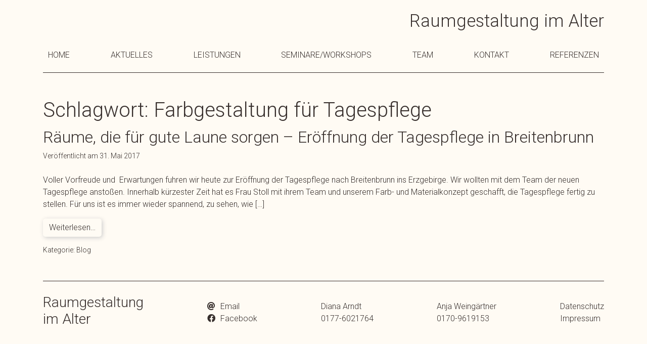

--- FILE ---
content_type: text/html; charset=UTF-8
request_url: https://raumgestaltung-im-alter.de/tag/farbgestaltung-fuer-tagespflege/
body_size: 5733
content:
<!DOCTYPE html>
<html lang="de-DE">
<head>
	<meta charset="UTF-8">
	<meta name="viewport" content="width=device-width, initial-scale=1, shrink-to-fit=no">
	<link rel="profile" href="http://gmpg.org/xfn/11">
	<link rel="preconnect" href="https://fonts.gstatic.com">
	<script src="https://kit.fontawesome.com/cfc088b948.js" crossorigin="anonymous"></script>
	<link href="https://fonts.googleapis.com/css2?family=Roboto:ital,wght@0,100;0,300;1,100&display=swap" rel="stylesheet">
	<title>Farbgestaltung für Tagespflege &#8211; Raumgestaltung im Alter</title>
<meta name='robots' content='max-image-preview:large' />
<link rel='dns-prefetch' href='//fonts.googleapis.com' />
<link rel="alternate" type="application/rss+xml" title="Raumgestaltung im Alter &raquo; Feed" href="https://raumgestaltung-im-alter.de/feed/" />
<link rel="alternate" type="application/rss+xml" title="Raumgestaltung im Alter &raquo; Kommentar-Feed" href="https://raumgestaltung-im-alter.de/comments/feed/" />
<link rel="alternate" type="application/rss+xml" title="Raumgestaltung im Alter &raquo; Farbgestaltung für Tagespflege Schlagwort-Feed" href="https://raumgestaltung-im-alter.de/tag/farbgestaltung-fuer-tagespflege/feed/" />
<script>
window._wpemojiSettings = {"baseUrl":"https:\/\/s.w.org\/images\/core\/emoji\/14.0.0\/72x72\/","ext":".png","svgUrl":"https:\/\/s.w.org\/images\/core\/emoji\/14.0.0\/svg\/","svgExt":".svg","source":{"concatemoji":"https:\/\/raumgestaltung-im-alter.de\/wp-includes\/js\/wp-emoji-release.min.js?ver=6.1.1"}};
/*! This file is auto-generated */
!function(e,a,t){var n,r,o,i=a.createElement("canvas"),p=i.getContext&&i.getContext("2d");function s(e,t){var a=String.fromCharCode,e=(p.clearRect(0,0,i.width,i.height),p.fillText(a.apply(this,e),0,0),i.toDataURL());return p.clearRect(0,0,i.width,i.height),p.fillText(a.apply(this,t),0,0),e===i.toDataURL()}function c(e){var t=a.createElement("script");t.src=e,t.defer=t.type="text/javascript",a.getElementsByTagName("head")[0].appendChild(t)}for(o=Array("flag","emoji"),t.supports={everything:!0,everythingExceptFlag:!0},r=0;r<o.length;r++)t.supports[o[r]]=function(e){if(p&&p.fillText)switch(p.textBaseline="top",p.font="600 32px Arial",e){case"flag":return s([127987,65039,8205,9895,65039],[127987,65039,8203,9895,65039])?!1:!s([55356,56826,55356,56819],[55356,56826,8203,55356,56819])&&!s([55356,57332,56128,56423,56128,56418,56128,56421,56128,56430,56128,56423,56128,56447],[55356,57332,8203,56128,56423,8203,56128,56418,8203,56128,56421,8203,56128,56430,8203,56128,56423,8203,56128,56447]);case"emoji":return!s([129777,127995,8205,129778,127999],[129777,127995,8203,129778,127999])}return!1}(o[r]),t.supports.everything=t.supports.everything&&t.supports[o[r]],"flag"!==o[r]&&(t.supports.everythingExceptFlag=t.supports.everythingExceptFlag&&t.supports[o[r]]);t.supports.everythingExceptFlag=t.supports.everythingExceptFlag&&!t.supports.flag,t.DOMReady=!1,t.readyCallback=function(){t.DOMReady=!0},t.supports.everything||(n=function(){t.readyCallback()},a.addEventListener?(a.addEventListener("DOMContentLoaded",n,!1),e.addEventListener("load",n,!1)):(e.attachEvent("onload",n),a.attachEvent("onreadystatechange",function(){"complete"===a.readyState&&t.readyCallback()})),(e=t.source||{}).concatemoji?c(e.concatemoji):e.wpemoji&&e.twemoji&&(c(e.twemoji),c(e.wpemoji)))}(window,document,window._wpemojiSettings);
</script>
<style>
img.wp-smiley,
img.emoji {
	display: inline !important;
	border: none !important;
	box-shadow: none !important;
	height: 1em !important;
	width: 1em !important;
	margin: 0 0.07em !important;
	vertical-align: -0.1em !important;
	background: none !important;
	padding: 0 !important;
}
</style>
	<link rel='stylesheet' id='wp-block-library-css' href='https://raumgestaltung-im-alter.de/wp-includes/css/dist/block-library/style.min.css?ver=6.1.1' media='all' />
<link rel='stylesheet' id='classic-theme-styles-css' href='https://raumgestaltung-im-alter.de/wp-includes/css/classic-themes.min.css?ver=1' media='all' />
<style id='global-styles-inline-css'>
body{--wp--preset--color--black: #000000;--wp--preset--color--cyan-bluish-gray: #abb8c3;--wp--preset--color--white: #ffffff;--wp--preset--color--pale-pink: #f78da7;--wp--preset--color--vivid-red: #cf2e2e;--wp--preset--color--luminous-vivid-orange: #ff6900;--wp--preset--color--luminous-vivid-amber: #fcb900;--wp--preset--color--light-green-cyan: #7bdcb5;--wp--preset--color--vivid-green-cyan: #00d084;--wp--preset--color--pale-cyan-blue: #8ed1fc;--wp--preset--color--vivid-cyan-blue: #0693e3;--wp--preset--color--vivid-purple: #9b51e0;--wp--preset--gradient--vivid-cyan-blue-to-vivid-purple: linear-gradient(135deg,rgba(6,147,227,1) 0%,rgb(155,81,224) 100%);--wp--preset--gradient--light-green-cyan-to-vivid-green-cyan: linear-gradient(135deg,rgb(122,220,180) 0%,rgb(0,208,130) 100%);--wp--preset--gradient--luminous-vivid-amber-to-luminous-vivid-orange: linear-gradient(135deg,rgba(252,185,0,1) 0%,rgba(255,105,0,1) 100%);--wp--preset--gradient--luminous-vivid-orange-to-vivid-red: linear-gradient(135deg,rgba(255,105,0,1) 0%,rgb(207,46,46) 100%);--wp--preset--gradient--very-light-gray-to-cyan-bluish-gray: linear-gradient(135deg,rgb(238,238,238) 0%,rgb(169,184,195) 100%);--wp--preset--gradient--cool-to-warm-spectrum: linear-gradient(135deg,rgb(74,234,220) 0%,rgb(151,120,209) 20%,rgb(207,42,186) 40%,rgb(238,44,130) 60%,rgb(251,105,98) 80%,rgb(254,248,76) 100%);--wp--preset--gradient--blush-light-purple: linear-gradient(135deg,rgb(255,206,236) 0%,rgb(152,150,240) 100%);--wp--preset--gradient--blush-bordeaux: linear-gradient(135deg,rgb(254,205,165) 0%,rgb(254,45,45) 50%,rgb(107,0,62) 100%);--wp--preset--gradient--luminous-dusk: linear-gradient(135deg,rgb(255,203,112) 0%,rgb(199,81,192) 50%,rgb(65,88,208) 100%);--wp--preset--gradient--pale-ocean: linear-gradient(135deg,rgb(255,245,203) 0%,rgb(182,227,212) 50%,rgb(51,167,181) 100%);--wp--preset--gradient--electric-grass: linear-gradient(135deg,rgb(202,248,128) 0%,rgb(113,206,126) 100%);--wp--preset--gradient--midnight: linear-gradient(135deg,rgb(2,3,129) 0%,rgb(40,116,252) 100%);--wp--preset--duotone--dark-grayscale: url('#wp-duotone-dark-grayscale');--wp--preset--duotone--grayscale: url('#wp-duotone-grayscale');--wp--preset--duotone--purple-yellow: url('#wp-duotone-purple-yellow');--wp--preset--duotone--blue-red: url('#wp-duotone-blue-red');--wp--preset--duotone--midnight: url('#wp-duotone-midnight');--wp--preset--duotone--magenta-yellow: url('#wp-duotone-magenta-yellow');--wp--preset--duotone--purple-green: url('#wp-duotone-purple-green');--wp--preset--duotone--blue-orange: url('#wp-duotone-blue-orange');--wp--preset--font-size--small: 13px;--wp--preset--font-size--medium: 20px;--wp--preset--font-size--large: 36px;--wp--preset--font-size--x-large: 42px;--wp--preset--spacing--20: 0.44rem;--wp--preset--spacing--30: 0.67rem;--wp--preset--spacing--40: 1rem;--wp--preset--spacing--50: 1.5rem;--wp--preset--spacing--60: 2.25rem;--wp--preset--spacing--70: 3.38rem;--wp--preset--spacing--80: 5.06rem;}:where(.is-layout-flex){gap: 0.5em;}body .is-layout-flow > .alignleft{float: left;margin-inline-start: 0;margin-inline-end: 2em;}body .is-layout-flow > .alignright{float: right;margin-inline-start: 2em;margin-inline-end: 0;}body .is-layout-flow > .aligncenter{margin-left: auto !important;margin-right: auto !important;}body .is-layout-constrained > .alignleft{float: left;margin-inline-start: 0;margin-inline-end: 2em;}body .is-layout-constrained > .alignright{float: right;margin-inline-start: 2em;margin-inline-end: 0;}body .is-layout-constrained > .aligncenter{margin-left: auto !important;margin-right: auto !important;}body .is-layout-constrained > :where(:not(.alignleft):not(.alignright):not(.alignfull)){max-width: var(--wp--style--global--content-size);margin-left: auto !important;margin-right: auto !important;}body .is-layout-constrained > .alignwide{max-width: var(--wp--style--global--wide-size);}body .is-layout-flex{display: flex;}body .is-layout-flex{flex-wrap: wrap;align-items: center;}body .is-layout-flex > *{margin: 0;}:where(.wp-block-columns.is-layout-flex){gap: 2em;}.has-black-color{color: var(--wp--preset--color--black) !important;}.has-cyan-bluish-gray-color{color: var(--wp--preset--color--cyan-bluish-gray) !important;}.has-white-color{color: var(--wp--preset--color--white) !important;}.has-pale-pink-color{color: var(--wp--preset--color--pale-pink) !important;}.has-vivid-red-color{color: var(--wp--preset--color--vivid-red) !important;}.has-luminous-vivid-orange-color{color: var(--wp--preset--color--luminous-vivid-orange) !important;}.has-luminous-vivid-amber-color{color: var(--wp--preset--color--luminous-vivid-amber) !important;}.has-light-green-cyan-color{color: var(--wp--preset--color--light-green-cyan) !important;}.has-vivid-green-cyan-color{color: var(--wp--preset--color--vivid-green-cyan) !important;}.has-pale-cyan-blue-color{color: var(--wp--preset--color--pale-cyan-blue) !important;}.has-vivid-cyan-blue-color{color: var(--wp--preset--color--vivid-cyan-blue) !important;}.has-vivid-purple-color{color: var(--wp--preset--color--vivid-purple) !important;}.has-black-background-color{background-color: var(--wp--preset--color--black) !important;}.has-cyan-bluish-gray-background-color{background-color: var(--wp--preset--color--cyan-bluish-gray) !important;}.has-white-background-color{background-color: var(--wp--preset--color--white) !important;}.has-pale-pink-background-color{background-color: var(--wp--preset--color--pale-pink) !important;}.has-vivid-red-background-color{background-color: var(--wp--preset--color--vivid-red) !important;}.has-luminous-vivid-orange-background-color{background-color: var(--wp--preset--color--luminous-vivid-orange) !important;}.has-luminous-vivid-amber-background-color{background-color: var(--wp--preset--color--luminous-vivid-amber) !important;}.has-light-green-cyan-background-color{background-color: var(--wp--preset--color--light-green-cyan) !important;}.has-vivid-green-cyan-background-color{background-color: var(--wp--preset--color--vivid-green-cyan) !important;}.has-pale-cyan-blue-background-color{background-color: var(--wp--preset--color--pale-cyan-blue) !important;}.has-vivid-cyan-blue-background-color{background-color: var(--wp--preset--color--vivid-cyan-blue) !important;}.has-vivid-purple-background-color{background-color: var(--wp--preset--color--vivid-purple) !important;}.has-black-border-color{border-color: var(--wp--preset--color--black) !important;}.has-cyan-bluish-gray-border-color{border-color: var(--wp--preset--color--cyan-bluish-gray) !important;}.has-white-border-color{border-color: var(--wp--preset--color--white) !important;}.has-pale-pink-border-color{border-color: var(--wp--preset--color--pale-pink) !important;}.has-vivid-red-border-color{border-color: var(--wp--preset--color--vivid-red) !important;}.has-luminous-vivid-orange-border-color{border-color: var(--wp--preset--color--luminous-vivid-orange) !important;}.has-luminous-vivid-amber-border-color{border-color: var(--wp--preset--color--luminous-vivid-amber) !important;}.has-light-green-cyan-border-color{border-color: var(--wp--preset--color--light-green-cyan) !important;}.has-vivid-green-cyan-border-color{border-color: var(--wp--preset--color--vivid-green-cyan) !important;}.has-pale-cyan-blue-border-color{border-color: var(--wp--preset--color--pale-cyan-blue) !important;}.has-vivid-cyan-blue-border-color{border-color: var(--wp--preset--color--vivid-cyan-blue) !important;}.has-vivid-purple-border-color{border-color: var(--wp--preset--color--vivid-purple) !important;}.has-vivid-cyan-blue-to-vivid-purple-gradient-background{background: var(--wp--preset--gradient--vivid-cyan-blue-to-vivid-purple) !important;}.has-light-green-cyan-to-vivid-green-cyan-gradient-background{background: var(--wp--preset--gradient--light-green-cyan-to-vivid-green-cyan) !important;}.has-luminous-vivid-amber-to-luminous-vivid-orange-gradient-background{background: var(--wp--preset--gradient--luminous-vivid-amber-to-luminous-vivid-orange) !important;}.has-luminous-vivid-orange-to-vivid-red-gradient-background{background: var(--wp--preset--gradient--luminous-vivid-orange-to-vivid-red) !important;}.has-very-light-gray-to-cyan-bluish-gray-gradient-background{background: var(--wp--preset--gradient--very-light-gray-to-cyan-bluish-gray) !important;}.has-cool-to-warm-spectrum-gradient-background{background: var(--wp--preset--gradient--cool-to-warm-spectrum) !important;}.has-blush-light-purple-gradient-background{background: var(--wp--preset--gradient--blush-light-purple) !important;}.has-blush-bordeaux-gradient-background{background: var(--wp--preset--gradient--blush-bordeaux) !important;}.has-luminous-dusk-gradient-background{background: var(--wp--preset--gradient--luminous-dusk) !important;}.has-pale-ocean-gradient-background{background: var(--wp--preset--gradient--pale-ocean) !important;}.has-electric-grass-gradient-background{background: var(--wp--preset--gradient--electric-grass) !important;}.has-midnight-gradient-background{background: var(--wp--preset--gradient--midnight) !important;}.has-small-font-size{font-size: var(--wp--preset--font-size--small) !important;}.has-medium-font-size{font-size: var(--wp--preset--font-size--medium) !important;}.has-large-font-size{font-size: var(--wp--preset--font-size--large) !important;}.has-x-large-font-size{font-size: var(--wp--preset--font-size--x-large) !important;}
.wp-block-navigation a:where(:not(.wp-element-button)){color: inherit;}
:where(.wp-block-columns.is-layout-flex){gap: 2em;}
.wp-block-pullquote{font-size: 1.5em;line-height: 1.6;}
</style>
<link rel='stylesheet' id='understrap-styles-css' href='https://raumgestaltung-im-alter.de/wp-1a25a-content/themes/raumgestaltung-theme/css/theme.min.css?ver=0.9.4.1643229429' media='all' />
<link rel='stylesheet' id='wpb-google-fonts-css' href='https://fonts.googleapis.com/css2?family=Roboto%3Aital%2Cwght%400%2C100%3B0%2C300%3B1%2C100&#038;display=swap&#038;ver=6.1.1' media='all' />
<script src='https://raumgestaltung-im-alter.de/wp-includes/js/jquery/jquery.min.js?ver=3.6.1' id='jquery-core-js'></script>
<script src='https://raumgestaltung-im-alter.de/wp-includes/js/jquery/jquery-migrate.min.js?ver=3.3.2' id='jquery-migrate-js'></script>
<link rel="https://api.w.org/" href="https://raumgestaltung-im-alter.de/wp-json/" /><link rel="alternate" type="application/json" href="https://raumgestaltung-im-alter.de/wp-json/wp/v2/tags/40" /><link rel="EditURI" type="application/rsd+xml" title="RSD" href="https://raumgestaltung-im-alter.de/xmlrpc.php?rsd" />
<link rel="wlwmanifest" type="application/wlwmanifest+xml" href="https://raumgestaltung-im-alter.de/wp-includes/wlwmanifest.xml" />
<meta name="generator" content="WordPress 6.1.1" />
<meta name="mobile-web-app-capable" content="yes">
<meta name="apple-mobile-web-app-capable" content="yes">
<meta name="apple-mobile-web-app-title" content="Raumgestaltung im Alter - Farb- und Raumkonzepte für Pflege- und Sozialeinrichtungen">
<style id="custom-background-css">
body.custom-background { background-color: #fffbf4; }
</style>
			<style id="wp-custom-css">
			.pagination {
  display: flex;
  justify-content: center;
}
.pagination .page-link {
  background: transparent;
}
.pagination .active .page-item {
  background: #372F2D;
  border-bottom-left-radius: 0.25rem;
  border-top-left-radius: 0.25rem;
}		</style>
		</head>

<body class="archive tag tag-farbgestaltung-fuer-tagespflege tag-40 custom-background wp-embed-responsive group-blog hfeed" itemscope itemtype="http://schema.org/WebSite">
<svg xmlns="http://www.w3.org/2000/svg" viewBox="0 0 0 0" width="0" height="0" focusable="false" role="none" style="visibility: hidden; position: absolute; left: -9999px; overflow: hidden;" ><defs><filter id="wp-duotone-dark-grayscale"><feColorMatrix color-interpolation-filters="sRGB" type="matrix" values=" .299 .587 .114 0 0 .299 .587 .114 0 0 .299 .587 .114 0 0 .299 .587 .114 0 0 " /><feComponentTransfer color-interpolation-filters="sRGB" ><feFuncR type="table" tableValues="0 0.49803921568627" /><feFuncG type="table" tableValues="0 0.49803921568627" /><feFuncB type="table" tableValues="0 0.49803921568627" /><feFuncA type="table" tableValues="1 1" /></feComponentTransfer><feComposite in2="SourceGraphic" operator="in" /></filter></defs></svg><svg xmlns="http://www.w3.org/2000/svg" viewBox="0 0 0 0" width="0" height="0" focusable="false" role="none" style="visibility: hidden; position: absolute; left: -9999px; overflow: hidden;" ><defs><filter id="wp-duotone-grayscale"><feColorMatrix color-interpolation-filters="sRGB" type="matrix" values=" .299 .587 .114 0 0 .299 .587 .114 0 0 .299 .587 .114 0 0 .299 .587 .114 0 0 " /><feComponentTransfer color-interpolation-filters="sRGB" ><feFuncR type="table" tableValues="0 1" /><feFuncG type="table" tableValues="0 1" /><feFuncB type="table" tableValues="0 1" /><feFuncA type="table" tableValues="1 1" /></feComponentTransfer><feComposite in2="SourceGraphic" operator="in" /></filter></defs></svg><svg xmlns="http://www.w3.org/2000/svg" viewBox="0 0 0 0" width="0" height="0" focusable="false" role="none" style="visibility: hidden; position: absolute; left: -9999px; overflow: hidden;" ><defs><filter id="wp-duotone-purple-yellow"><feColorMatrix color-interpolation-filters="sRGB" type="matrix" values=" .299 .587 .114 0 0 .299 .587 .114 0 0 .299 .587 .114 0 0 .299 .587 .114 0 0 " /><feComponentTransfer color-interpolation-filters="sRGB" ><feFuncR type="table" tableValues="0.54901960784314 0.98823529411765" /><feFuncG type="table" tableValues="0 1" /><feFuncB type="table" tableValues="0.71764705882353 0.25490196078431" /><feFuncA type="table" tableValues="1 1" /></feComponentTransfer><feComposite in2="SourceGraphic" operator="in" /></filter></defs></svg><svg xmlns="http://www.w3.org/2000/svg" viewBox="0 0 0 0" width="0" height="0" focusable="false" role="none" style="visibility: hidden; position: absolute; left: -9999px; overflow: hidden;" ><defs><filter id="wp-duotone-blue-red"><feColorMatrix color-interpolation-filters="sRGB" type="matrix" values=" .299 .587 .114 0 0 .299 .587 .114 0 0 .299 .587 .114 0 0 .299 .587 .114 0 0 " /><feComponentTransfer color-interpolation-filters="sRGB" ><feFuncR type="table" tableValues="0 1" /><feFuncG type="table" tableValues="0 0.27843137254902" /><feFuncB type="table" tableValues="0.5921568627451 0.27843137254902" /><feFuncA type="table" tableValues="1 1" /></feComponentTransfer><feComposite in2="SourceGraphic" operator="in" /></filter></defs></svg><svg xmlns="http://www.w3.org/2000/svg" viewBox="0 0 0 0" width="0" height="0" focusable="false" role="none" style="visibility: hidden; position: absolute; left: -9999px; overflow: hidden;" ><defs><filter id="wp-duotone-midnight"><feColorMatrix color-interpolation-filters="sRGB" type="matrix" values=" .299 .587 .114 0 0 .299 .587 .114 0 0 .299 .587 .114 0 0 .299 .587 .114 0 0 " /><feComponentTransfer color-interpolation-filters="sRGB" ><feFuncR type="table" tableValues="0 0" /><feFuncG type="table" tableValues="0 0.64705882352941" /><feFuncB type="table" tableValues="0 1" /><feFuncA type="table" tableValues="1 1" /></feComponentTransfer><feComposite in2="SourceGraphic" operator="in" /></filter></defs></svg><svg xmlns="http://www.w3.org/2000/svg" viewBox="0 0 0 0" width="0" height="0" focusable="false" role="none" style="visibility: hidden; position: absolute; left: -9999px; overflow: hidden;" ><defs><filter id="wp-duotone-magenta-yellow"><feColorMatrix color-interpolation-filters="sRGB" type="matrix" values=" .299 .587 .114 0 0 .299 .587 .114 0 0 .299 .587 .114 0 0 .299 .587 .114 0 0 " /><feComponentTransfer color-interpolation-filters="sRGB" ><feFuncR type="table" tableValues="0.78039215686275 1" /><feFuncG type="table" tableValues="0 0.94901960784314" /><feFuncB type="table" tableValues="0.35294117647059 0.47058823529412" /><feFuncA type="table" tableValues="1 1" /></feComponentTransfer><feComposite in2="SourceGraphic" operator="in" /></filter></defs></svg><svg xmlns="http://www.w3.org/2000/svg" viewBox="0 0 0 0" width="0" height="0" focusable="false" role="none" style="visibility: hidden; position: absolute; left: -9999px; overflow: hidden;" ><defs><filter id="wp-duotone-purple-green"><feColorMatrix color-interpolation-filters="sRGB" type="matrix" values=" .299 .587 .114 0 0 .299 .587 .114 0 0 .299 .587 .114 0 0 .299 .587 .114 0 0 " /><feComponentTransfer color-interpolation-filters="sRGB" ><feFuncR type="table" tableValues="0.65098039215686 0.40392156862745" /><feFuncG type="table" tableValues="0 1" /><feFuncB type="table" tableValues="0.44705882352941 0.4" /><feFuncA type="table" tableValues="1 1" /></feComponentTransfer><feComposite in2="SourceGraphic" operator="in" /></filter></defs></svg><svg xmlns="http://www.w3.org/2000/svg" viewBox="0 0 0 0" width="0" height="0" focusable="false" role="none" style="visibility: hidden; position: absolute; left: -9999px; overflow: hidden;" ><defs><filter id="wp-duotone-blue-orange"><feColorMatrix color-interpolation-filters="sRGB" type="matrix" values=" .299 .587 .114 0 0 .299 .587 .114 0 0 .299 .587 .114 0 0 .299 .587 .114 0 0 " /><feComponentTransfer color-interpolation-filters="sRGB" ><feFuncR type="table" tableValues="0.098039215686275 1" /><feFuncG type="table" tableValues="0 0.66274509803922" /><feFuncB type="table" tableValues="0.84705882352941 0.41960784313725" /><feFuncA type="table" tableValues="1 1" /></feComponentTransfer><feComposite in2="SourceGraphic" operator="in" /></filter></defs></svg><div class="site" id="page">

	<!-- ******************* The Navbar Area ******************* -->
	<div id="wrapper-navbar" class="container">
		<div class="top-header">
			<a href="/">
				Raumgestaltung im Alter
			</a>
		</div>

		<a class="skip-link sr-only sr-only-focusable" href="#content">Zum Inhalt springen</a>
		<button class="navbar-toggler" type="button" data-toggle="collapse" data-target="#navbarNavDropdown" aria-controls="navbarNavDropdown" aria-expanded="false" aria-label="Toggle navigation">
			<!--					<span class="navbar-toggler-icon">-->
			<i class="fas fa-bars"></i>
			<!--					</span>-->
		</button>
		<nav id="main-nav" role="navigation" class="navbar navbar-expand-md" aria-labelledby="main-nav-label">

			<h2 id="main-nav-label" class="sr-only">
				Main Navigation			</h2>
				<!-- The WordPress Menu goes here -->
				<div id="navbarNavDropdown" class="collapse navbar-collapse"><ul id="main-menu" class="navbar-nav"><li itemscope="itemscope" itemtype="https://www.schema.org/SiteNavigationElement" id="menu-item-1373" class="menu-item menu-item-type-post_type menu-item-object-page menu-item-home menu-item-1373 nav-item"><a title="Home" href="https://raumgestaltung-im-alter.de/" class="nav-link">Home</a></li>
<li itemscope="itemscope" itemtype="https://www.schema.org/SiteNavigationElement" id="menu-item-56" class="menu-item menu-item-type-post_type menu-item-object-page current_page_parent menu-item-56 nav-item"><a title="Aktuelles" href="https://raumgestaltung-im-alter.de/aktuelles/" class="nav-link">Aktuelles</a></li>
<li itemscope="itemscope" itemtype="https://www.schema.org/SiteNavigationElement" id="menu-item-39" class="menu-item menu-item-type-post_type menu-item-object-page menu-item-39 nav-item"><a title="Leistungen" href="https://raumgestaltung-im-alter.de/leistungen/" class="nav-link">Leistungen</a></li>
<li itemscope="itemscope" itemtype="https://www.schema.org/SiteNavigationElement" id="menu-item-40" class="menu-item menu-item-type-post_type menu-item-object-page menu-item-40 nav-item"><a title="Seminare/Workshops" href="https://raumgestaltung-im-alter.de/seminareschulungen/" class="nav-link">Seminare/Workshops</a></li>
<li itemscope="itemscope" itemtype="https://www.schema.org/SiteNavigationElement" id="menu-item-842" class="menu-item menu-item-type-post_type menu-item-object-page menu-item-842 nav-item"><a title="Team" href="https://raumgestaltung-im-alter.de/team/" class="nav-link">Team</a></li>
<li itemscope="itemscope" itemtype="https://www.schema.org/SiteNavigationElement" id="menu-item-38" class="menu-item menu-item-type-post_type menu-item-object-page menu-item-38 nav-item"><a title="Kontakt" href="https://raumgestaltung-im-alter.de/kontakt/" class="nav-link">Kontakt</a></li>
<li itemscope="itemscope" itemtype="https://www.schema.org/SiteNavigationElement" id="menu-item-1165" class="menu-item menu-item-type-post_type menu-item-object-page menu-item-1165 nav-item"><a title="Referenzen" href="https://raumgestaltung-im-alter.de/referenzen/" class="nav-link">Referenzen</a></li>
</ul></div>		</nav><!-- .site-navigation -->

	</div><!-- #wrapper-navbar .container end -->

<div class="wrapper" id="archive-wrapper">

	<div class="container" id="content" tabindex="-1">

		<div class="row">

			<!-- Do the left sidebar check -->
			
<div class="col-md content-area" id="primary">

			<main class="site-main" id="main">

									<header class="page-header">
						<h1 class="page-title">Schlagwort: <span>Farbgestaltung für Tagespflege</span></h1>					</header><!-- .page-header -->
					
<article class="post-649 post type-post status-publish format-image hentry category-blog tag-farbgestaltung-fuer-tagespflege tag-tagespflege-breitenbrunn post_format-post-format-image" id="post-649">
	<div class="post-preview-wrapper post-preview-wrapper-sm">
					<div class="post-preview-content">
			<header class="entry-header">

				<h2 class="entry-title"><a href="https://raumgestaltung-im-alter.de/raeume-die-fuer-gute-laune-sorgen-eroeffnung-der-tagespflege-in-breitenbrunn/" rel="bookmark">Räume, die für gute Laune sorgen &#8211; Eröffnung der Tagespflege in Breitenbrunn</a></h2>
				
					<div class="entry-meta">
						<span class="posted-on">Veröffentlicht am <a href="https://raumgestaltung-im-alter.de/raeume-die-fuer-gute-laune-sorgen-eroeffnung-der-tagespflege-in-breitenbrunn/" rel="bookmark"><time class="entry-date published" datetime="2017-05-31T23:19:08+02:00">31. Mai 2017</time></a></span>					</div><!-- .entry-meta -->

				
			</header><!-- .entry-header -->

			<div class="entry-content">

				<p>Voller Vorfreude und  Erwartungen fuhren wir heute zur Eröffnung der Tagespflege nach Breitenbrunn ins Erzgebirge. Wir wollten mit dem Team der neuen Tagespflege anstoßen. Innerhalb kürzester Zeit hat es Frau Stoll mit ihrem Team und unserem Farb- und Materialkonzept geschafft, die Tagespflege fertig zu stellen. Für uns ist es immer wieder spannend, zu sehen, wie [&#8230;]</p>
<p><a class="btn btn-secondary understrap-read-more-link" href="https://raumgestaltung-im-alter.de/raeume-die-fuer-gute-laune-sorgen-eroeffnung-der-tagespflege-in-breitenbrunn/">Weiterlesen&#8230;</a></p>

				
			</div><!-- .entry-content -->

			<footer class="entry-footer">

				<span class="cat-links">Kategorie: <a href="https://raumgestaltung-im-alter.de/category/blog/" rel="category tag">Blog</a></span>
			</footer><!-- .entry-footer -->
		</div><!-- .post-preview-content -->

	</div><!-- .post-preview-wrapper .post-preview-wrapper-sm -->
	<div class="post-preview-wrapper post-preview-wrapper-sm ppwsm">
		<div class="entry-content-sm">

			<p>Voller Vorfreude und  Erwartungen fuhren wir heute zur Eröffnung der Tagespflege nach Breitenbrunn ins Erzgebirge. Wir wollten mit dem Team der neuen Tagespflege anstoßen. Innerhalb kürzester Zeit hat es Frau Stoll mit ihrem Team und unserem Farb- und Materialkonzept geschafft, die Tagespflege fertig zu stellen. Für uns ist es immer wieder spannend, zu sehen, wie [&#8230;]</p>
<p><a class="btn btn-secondary understrap-read-more-link" href="https://raumgestaltung-im-alter.de/raeume-die-fuer-gute-laune-sorgen-eroeffnung-der-tagespflege-in-breitenbrunn/">Weiterlesen&#8230;</a></p>

			
		</div><!-- .entry-content-sm -->

		<footer class="entry-footer-sm">

			<span class="cat-links">Kategorie: <a href="https://raumgestaltung-im-alter.de/category/blog/" rel="category tag">Blog</a></span>
		</footer><!-- .entry-footer-sm -->
	</div><!-- .post-preview-wrapper .post-preview-wrapper-sm -->
</article><!-- #post-## -->

			</main><!-- #main -->

			
		</div><!-- .row -->

	</div><!-- #content -->

</div><!-- #archive-wrapper -->




<div class="wrapper" id="wrapper-footer">

	<div class="container">

				<footer class="site-footer" id="colophon">

					<div class="site-info">

						<div class="footer-title">
							<h3>Raumgestaltung <br>
							im Alter
							</h3>
						</div>
						<div class="footer-contact">
							<i class="fas fa-at"> </i><a href="mailto:beratung@raumgestaltung-im-alter.de">Email</a>
							<br>
							<i class="fab fa-facebook-f"></i><a href="https://www.facebook.com/raumgestaltung.im.alter/">Facebook</a>
						</div>
						<div class="footer-diana">
							Diana Arndt <br>
							0177-6021764
						</div>
						<div class="footer-anja">
							Anja Weingärtner<br>
							0170-9619153
						</div>
						<div class="footer-legal">
							<a href="https://raumgestaltung-im-alter.de/datenschutz/">Datenschutz</a><br>
							<a href="https://raumgestaltung-im-alter.de/impressum/">Impressum</a>
						</div>
					</div><!-- .site-info -->

				</footer><!-- #colophon -->

	</div><!-- container end -->

</div><!-- wrapper end -->

</div><!-- #page we need this extra closing tag here -->

<script src='https://raumgestaltung-im-alter.de/wp-1a25a-content/themes/raumgestaltung-theme/js/theme.min.js?ver=0.9.4.1643229429' id='understrap-scripts-js'></script>

</body>

</html>

